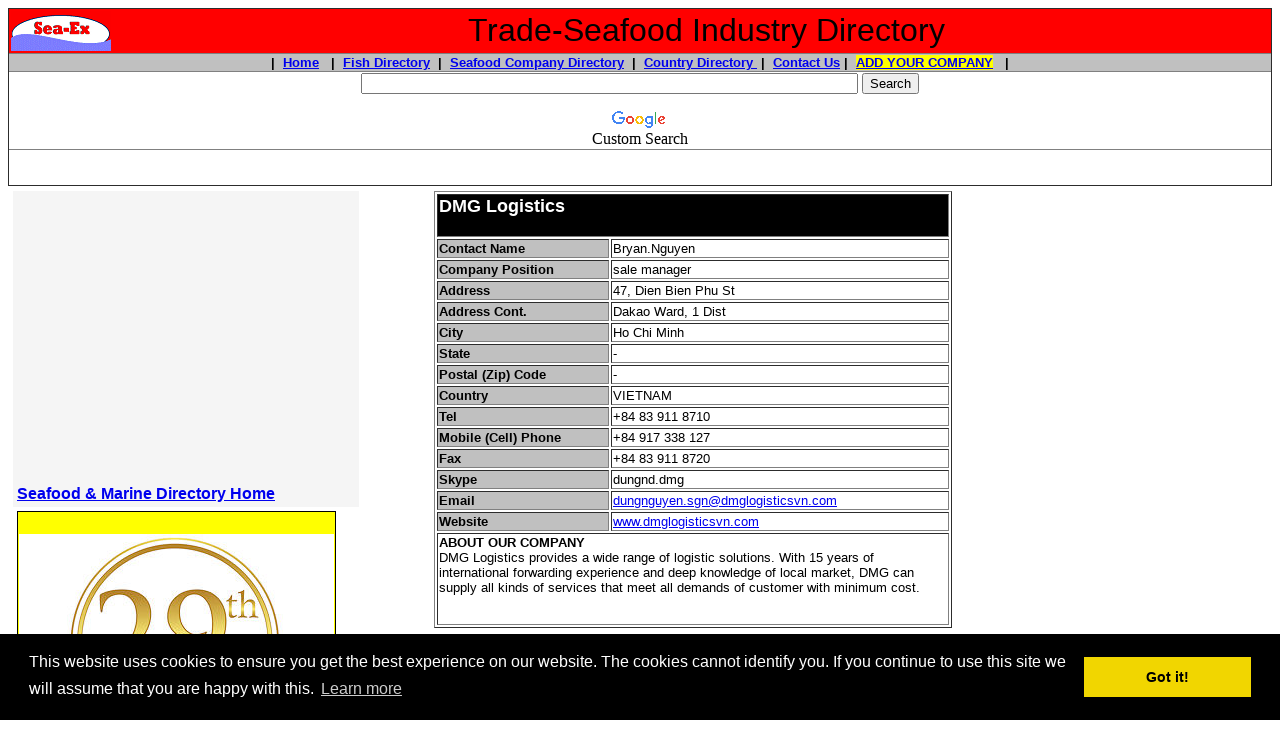

--- FILE ---
content_type: text/html
request_url: https://www.trade-seafood.com/directory/services/company/dmg-logistics-vn.htm
body_size: 12420
content:
<!DOCTYPE html PUBLIC "-//W3C//DTD HTML 4.01 Transitional//EN"><!-- #BeginTemplate "../directory_services.dwt" --><html><head><meta http-equiv="Content-Type" content="text/html; charset=windows-1252"/>
<script>var __ezHttpConsent={setByCat:function(src,tagType,attributes,category,force,customSetScriptFn=null){var setScript=function(){if(force||window.ezTcfConsent[category]){if(typeof customSetScriptFn==='function'){customSetScriptFn();}else{var scriptElement=document.createElement(tagType);scriptElement.src=src;attributes.forEach(function(attr){for(var key in attr){if(attr.hasOwnProperty(key)){scriptElement.setAttribute(key,attr[key]);}}});var firstScript=document.getElementsByTagName(tagType)[0];firstScript.parentNode.insertBefore(scriptElement,firstScript);}}};if(force||(window.ezTcfConsent&&window.ezTcfConsent.loaded)){setScript();}else if(typeof getEzConsentData==="function"){getEzConsentData().then(function(ezTcfConsent){if(ezTcfConsent&&ezTcfConsent.loaded){setScript();}else{console.error("cannot get ez consent data");force=true;setScript();}});}else{force=true;setScript();console.error("getEzConsentData is not a function");}},};</script>
<script>var ezTcfConsent=window.ezTcfConsent?window.ezTcfConsent:{loaded:false,store_info:false,develop_and_improve_services:false,measure_ad_performance:false,measure_content_performance:false,select_basic_ads:false,create_ad_profile:false,select_personalized_ads:false,create_content_profile:false,select_personalized_content:false,understand_audiences:false,use_limited_data_to_select_content:false,};function getEzConsentData(){return new Promise(function(resolve){document.addEventListener("ezConsentEvent",function(event){var ezTcfConsent=event.detail.ezTcfConsent;resolve(ezTcfConsent);});});}</script>
<script>if(typeof _setEzCookies!=='function'){function _setEzCookies(ezConsentData){var cookies=window.ezCookieQueue;for(var i=0;i<cookies.length;i++){var cookie=cookies[i];if(ezConsentData&&ezConsentData.loaded&&ezConsentData[cookie.tcfCategory]){document.cookie=cookie.name+"="+cookie.value;}}}}
window.ezCookieQueue=window.ezCookieQueue||[];if(typeof addEzCookies!=='function'){function addEzCookies(arr){window.ezCookieQueue=[...window.ezCookieQueue,...arr];}}
addEzCookies([{name:"ezoab_4602",value:"mod71; Path=/; Domain=trade-seafood.com; Max-Age=7200",tcfCategory:"store_info",isEzoic:"true",},{name:"ezosuibasgeneris-1",value:"9639b501-a669-49e1-7926-3bea08997486; Path=/; Domain=trade-seafood.com; Expires=Thu, 21 Jan 2027 17:26:55 UTC; Secure; SameSite=None",tcfCategory:"understand_audiences",isEzoic:"true",}]);if(window.ezTcfConsent&&window.ezTcfConsent.loaded){_setEzCookies(window.ezTcfConsent);}else if(typeof getEzConsentData==="function"){getEzConsentData().then(function(ezTcfConsent){if(ezTcfConsent&&ezTcfConsent.loaded){_setEzCookies(window.ezTcfConsent);}else{console.error("cannot get ez consent data");_setEzCookies(window.ezTcfConsent);}});}else{console.error("getEzConsentData is not a function");_setEzCookies(window.ezTcfConsent);}</script><script type="text/javascript" data-ezscrex='false' data-cfasync='false'>window._ezaq = Object.assign({"edge_cache_status":12,"edge_response_time":247,"url":"https://www.trade-seafood.com/directory/services/company/dmg-logistics-vn.htm"}, typeof window._ezaq !== "undefined" ? window._ezaq : {});</script><script type="text/javascript" data-ezscrex='false' data-cfasync='false'>window._ezaq = Object.assign({"ab_test_id":"mod71"}, typeof window._ezaq !== "undefined" ? window._ezaq : {});window.__ez=window.__ez||{};window.__ez.tf={};</script><script type="text/javascript" data-ezscrex='false' data-cfasync='false'>window.ezDisableAds = true;</script>
<script data-ezscrex='false' data-cfasync='false' data-pagespeed-no-defer>var __ez=__ez||{};__ez.stms=Date.now();__ez.evt={};__ez.script={};__ez.ck=__ez.ck||{};__ez.template={};__ez.template.isOrig=true;__ez.queue=__ez.queue||function(){var e=0,i=0,t=[],n=!1,o=[],r=[],s=!0,a=function(e,i,n,o,r,s,a){var l=arguments.length>7&&void 0!==arguments[7]?arguments[7]:window,d=this;this.name=e,this.funcName=i,this.parameters=null===n?null:w(n)?n:[n],this.isBlock=o,this.blockedBy=r,this.deleteWhenComplete=s,this.isError=!1,this.isComplete=!1,this.isInitialized=!1,this.proceedIfError=a,this.fWindow=l,this.isTimeDelay=!1,this.process=function(){f("... func = "+e),d.isInitialized=!0,d.isComplete=!0,f("... func.apply: "+e);var i=d.funcName.split("."),n=null,o=this.fWindow||window;i.length>3||(n=3===i.length?o[i[0]][i[1]][i[2]]:2===i.length?o[i[0]][i[1]]:o[d.funcName]),null!=n&&n.apply(null,this.parameters),!0===d.deleteWhenComplete&&delete t[e],!0===d.isBlock&&(f("----- F'D: "+d.name),m())}},l=function(e,i,t,n,o,r,s){var a=arguments.length>7&&void 0!==arguments[7]?arguments[7]:window,l=this;this.name=e,this.path=i,this.async=o,this.defer=r,this.isBlock=t,this.blockedBy=n,this.isInitialized=!1,this.isError=!1,this.isComplete=!1,this.proceedIfError=s,this.fWindow=a,this.isTimeDelay=!1,this.isPath=function(e){return"/"===e[0]&&"/"!==e[1]},this.getSrc=function(e){return void 0!==window.__ezScriptHost&&this.isPath(e)&&"banger.js"!==this.name?window.__ezScriptHost+e:e},this.process=function(){l.isInitialized=!0,f("... file = "+e);var i=this.fWindow?this.fWindow.document:document,t=i.createElement("script");t.src=this.getSrc(this.path),!0===o?t.async=!0:!0===r&&(t.defer=!0),t.onerror=function(){var e={url:window.location.href,name:l.name,path:l.path,user_agent:window.navigator.userAgent};"undefined"!=typeof _ezaq&&(e.pageview_id=_ezaq.page_view_id);var i=encodeURIComponent(JSON.stringify(e)),t=new XMLHttpRequest;t.open("GET","//g.ezoic.net/ezqlog?d="+i,!0),t.send(),f("----- ERR'D: "+l.name),l.isError=!0,!0===l.isBlock&&m()},t.onreadystatechange=t.onload=function(){var e=t.readyState;f("----- F'D: "+l.name),e&&!/loaded|complete/.test(e)||(l.isComplete=!0,!0===l.isBlock&&m())},i.getElementsByTagName("head")[0].appendChild(t)}},d=function(e,i){this.name=e,this.path="",this.async=!1,this.defer=!1,this.isBlock=!1,this.blockedBy=[],this.isInitialized=!0,this.isError=!1,this.isComplete=i,this.proceedIfError=!1,this.isTimeDelay=!1,this.process=function(){}};function c(e,i,n,s,a,d,c,u,f){var m=new l(e,i,n,s,a,d,c,f);!0===u?o[e]=m:r[e]=m,t[e]=m,h(m)}function h(e){!0!==u(e)&&0!=s&&e.process()}function u(e){if(!0===e.isTimeDelay&&!1===n)return f(e.name+" blocked = TIME DELAY!"),!0;if(w(e.blockedBy))for(var i=0;i<e.blockedBy.length;i++){var o=e.blockedBy[i];if(!1===t.hasOwnProperty(o))return f(e.name+" blocked = "+o),!0;if(!0===e.proceedIfError&&!0===t[o].isError)return!1;if(!1===t[o].isComplete)return f(e.name+" blocked = "+o),!0}return!1}function f(e){var i=window.location.href,t=new RegExp("[?&]ezq=([^&#]*)","i").exec(i);"1"===(t?t[1]:null)&&console.debug(e)}function m(){++e>200||(f("let's go"),p(o),p(r))}function p(e){for(var i in e)if(!1!==e.hasOwnProperty(i)){var t=e[i];!0===t.isComplete||u(t)||!0===t.isInitialized||!0===t.isError?!0===t.isError?f(t.name+": error"):!0===t.isComplete?f(t.name+": complete already"):!0===t.isInitialized&&f(t.name+": initialized already"):t.process()}}function w(e){return"[object Array]"==Object.prototype.toString.call(e)}return window.addEventListener("load",(function(){setTimeout((function(){n=!0,f("TDELAY -----"),m()}),5e3)}),!1),{addFile:c,addFileOnce:function(e,i,n,o,r,s,a,l,d){t[e]||c(e,i,n,o,r,s,a,l,d)},addDelayFile:function(e,i){var n=new l(e,i,!1,[],!1,!1,!0);n.isTimeDelay=!0,f(e+" ...  FILE! TDELAY"),r[e]=n,t[e]=n,h(n)},addFunc:function(e,n,s,l,d,c,u,f,m,p){!0===c&&(e=e+"_"+i++);var w=new a(e,n,s,l,d,u,f,p);!0===m?o[e]=w:r[e]=w,t[e]=w,h(w)},addDelayFunc:function(e,i,n){var o=new a(e,i,n,!1,[],!0,!0);o.isTimeDelay=!0,f(e+" ...  FUNCTION! TDELAY"),r[e]=o,t[e]=o,h(o)},items:t,processAll:m,setallowLoad:function(e){s=e},markLoaded:function(e){if(e&&0!==e.length){if(e in t){var i=t[e];!0===i.isComplete?f(i.name+" "+e+": error loaded duplicate"):(i.isComplete=!0,i.isInitialized=!0)}else t[e]=new d(e,!0);f("markLoaded dummyfile: "+t[e].name)}},logWhatsBlocked:function(){for(var e in t)!1!==t.hasOwnProperty(e)&&u(t[e])}}}();__ez.evt.add=function(e,t,n){e.addEventListener?e.addEventListener(t,n,!1):e.attachEvent?e.attachEvent("on"+t,n):e["on"+t]=n()},__ez.evt.remove=function(e,t,n){e.removeEventListener?e.removeEventListener(t,n,!1):e.detachEvent?e.detachEvent("on"+t,n):delete e["on"+t]};__ez.script.add=function(e){var t=document.createElement("script");t.src=e,t.async=!0,t.type="text/javascript",document.getElementsByTagName("head")[0].appendChild(t)};__ez.dot=__ez.dot||{};__ez.queue.addFileOnce('/detroitchicago/boise.js', '/detroitchicago/boise.js?gcb=195-5&cb=5', true, [], true, false, true, false);__ez.queue.addFileOnce('/parsonsmaize/abilene.js', '/parsonsmaize/abilene.js?gcb=195-5&cb=e80eca0cdb', true, [], true, false, true, false);__ez.queue.addFileOnce('/parsonsmaize/mulvane.js', '/parsonsmaize/mulvane.js?gcb=195-5&cb=e75e48eec0', true, ['/parsonsmaize/abilene.js'], true, false, true, false);__ez.queue.addFileOnce('/detroitchicago/birmingham.js', '/detroitchicago/birmingham.js?gcb=195-5&cb=539c47377c', true, ['/parsonsmaize/abilene.js'], true, false, true, false);</script>
<script data-ezscrex="false" type="text/javascript" data-cfasync="false">window._ezaq = Object.assign({"ad_cache_level":0,"adpicker_placement_cnt":0,"ai_placeholder_cache_level":0,"ai_placeholder_placement_cnt":-1,"domain":"trade-seafood.com","domain_id":4602,"ezcache_level":1,"ezcache_skip_code":0,"has_bad_image":0,"has_bad_words":0,"is_sitespeed":0,"lt_cache_level":0,"response_size":40113,"response_size_orig":34239,"response_time_orig":232,"template_id":120,"url":"https://www.trade-seafood.com/directory/services/company/dmg-logistics-vn.htm","word_count":0,"worst_bad_word_level":0}, typeof window._ezaq !== "undefined" ? window._ezaq : {});__ez.queue.markLoaded('ezaqBaseReady');</script>
<script type='text/javascript' data-ezscrex='false' data-cfasync='false'>
window.ezAnalyticsStatic = true;

function analyticsAddScript(script) {
	var ezDynamic = document.createElement('script');
	ezDynamic.type = 'text/javascript';
	ezDynamic.innerHTML = script;
	document.head.appendChild(ezDynamic);
}
function getCookiesWithPrefix() {
    var allCookies = document.cookie.split(';');
    var cookiesWithPrefix = {};

    for (var i = 0; i < allCookies.length; i++) {
        var cookie = allCookies[i].trim();

        for (var j = 0; j < arguments.length; j++) {
            var prefix = arguments[j];
            if (cookie.indexOf(prefix) === 0) {
                var cookieParts = cookie.split('=');
                var cookieName = cookieParts[0];
                var cookieValue = cookieParts.slice(1).join('=');
                cookiesWithPrefix[cookieName] = decodeURIComponent(cookieValue);
                break; // Once matched, no need to check other prefixes
            }
        }
    }

    return cookiesWithPrefix;
}
function productAnalytics() {
	var d = {"pr":[6],"omd5":"b7ddbce66661fa7e45efc3b2a6828804","nar":"risk score"};
	d.u = _ezaq.url;
	d.p = _ezaq.page_view_id;
	d.v = _ezaq.visit_uuid;
	d.ab = _ezaq.ab_test_id;
	d.e = JSON.stringify(_ezaq);
	d.ref = document.referrer;
	d.c = getCookiesWithPrefix('active_template', 'ez', 'lp_');
	if(typeof ez_utmParams !== 'undefined') {
		d.utm = ez_utmParams;
	}

	var dataText = JSON.stringify(d);
	var xhr = new XMLHttpRequest();
	xhr.open('POST','/ezais/analytics?cb=1', true);
	xhr.onload = function () {
		if (xhr.status!=200) {
            return;
		}

        if(document.readyState !== 'loading') {
            analyticsAddScript(xhr.response);
            return;
        }

        var eventFunc = function() {
            if(document.readyState === 'loading') {
                return;
            }
            document.removeEventListener('readystatechange', eventFunc, false);
            analyticsAddScript(xhr.response);
        };

        document.addEventListener('readystatechange', eventFunc, false);
	};
	xhr.setRequestHeader('Content-Type','text/plain');
	xhr.send(dataText);
}
__ez.queue.addFunc("productAnalytics", "productAnalytics", null, true, ['ezaqBaseReady'], false, false, false, true);
</script><base href="https://www.trade-seafood.com/directory/services/company/dmg-logistics-vn.htm"/>
<style>
.trade-seafood_services_top_left { width: 300px; height: 250px; }
@media(min-width: 500px) { .trade-seafood_services_top_left { width: 300px; height: 250px; } }
@media(min-width: 800px) { .trade-seafood_services_top_left { width: 300px; height: 250px; } }
</style>
<!-- Global site tag (gtag.js) - Google Analytics -->
<script async="" src="https://www.googletagmanager.com/gtag/js?id=UA-2661119-5"></script>
<script>
  window.dataLayer = window.dataLayer || [];
  function gtag(){dataLayer.push(arguments);}
  gtag('js', new Date());

  gtag('config', 'UA-2661119-5');
</script>

<meta http-equiv="Content-Language" content="en-us"/>

<!-- #BeginEditable "doctitle" -->
<title>DMG Logistics</title>
<meta name="keywords" content="INTERNATIONAL LOGISTICS, freight, seafood industry freight, distribution, transport, transportation, damage appraisal, boat surveyors, la marine inspecting, marine consulting, marine surveys, condensation damage, stowage, shifting of cargo, fire and flooding, cargo damage, marine survey, maritime investigation, iso, haccp, gmp, services to seafood companies, aquaculture, project management, certification, HACCP, marine, seafood information, aquaculture information, wholesale seafood, import, export, business, business services, marketing, australian seafood wholesalers, fish fillets, tuna, angling, fishing, fish, fisheries, import, export, seaex com au"/>
<meta name="description" content="DMG Logistics provides a wide range of logistic solutions. With 15 years of international forwarding experience and deep knowledge of local market, DMG can supply all kinds of services that meet all demands of customer with minimum cost."/>
<meta name="summary" content="aquaculture, seafood, australian, longline, fish, seafood suppliers, australian seafood, seafood australia, sea food, wholesale seafood, buy seafood, sell seafood, buy fish, sell fish, fishing information, free information, angling, australian seafood, australian fish, australian seafood suppliers, seafood australia, fish australia, fishing australia, angling, sea food, australian fish, import, export, trading, seafood trading, seafood trading boards, fish, fishing, angling, Australia, import, export"/>
<meta name="classification" content="seafood industry, consultants, services, biosecurity, ship, boat builders, fishing trawlers, crew, crewing agencies, customs clearance, food beverage, legal, marine, marinas, business, international trade"/>
<meta keywords="aquaculture consultants, aquaculture services, farmed fish, biosecutiry, traceability, consulting, ship builders, business consultants, certification services, communications, IT, crewing agencies, jobs, customs, directory, environment, ems, fishing license, brokers, food, safety, frozen food, quality control, legal services, slipways, marine engineers, marine insurance, cargo, industry publications, fishing news, training services, transport, logistics, weather services, testing companies, services, food inspectors, seafood inspectors, sea, food, seafood, fish, fishing, International Trading, importers, wholesalers, processors, distributors, prawns, fresh fish, frozen fish, commerical, buy, sell, tackle, marine products, Queensland, recreational fishing, fly fishing, game fishing, sportfishing, coarse angling, general fishing, hints and tips, brag board, fish photographs, weather, employment, agents, shipping, fishing line, hooks, sinkers, nets, bait, rods, reels, trawlers, albacore, mud crabs, bream, flathead, yellowfin tuna, scallops, oysters, reef fish, NSW, ships chandlers, processing equipment, packaging requirements, crustaceans, investors, Australian seafood suppliers, trading fish, trading seafood, wholesale fishing tackle manufacturers, retail seafood shops, dory, bonito, bream, moreton bay bug"/>
<meta name="country" content="Vietnam"/>
<meta name="DISTRIBUTION" content="GLOBAL"/>
<meta name="RATING" content="GENERAL"/>
<meta name="REVISIT-AFTER" content="30 DAYS"/>
<meta name="ROBOTS" content="ALL"/>
<!-- #EndEditable -->
<script type="text/javascript" src="https://apis.google.com/js/plusone.js"></script>



<link rel="stylesheet" type="text/css" href="//cdnjs.cloudflare.com/ajax/libs/cookieconsent2/3.0.3/cookieconsent.min.css"/>
<script src="//cdnjs.cloudflare.com/ajax/libs/cookieconsent2/3.0.3/cookieconsent.min.js"></script>
<script>
window.addEventListener("load", function(){
window.cookieconsent.initialise({
  "palette": {
    "popup": {
      "background": "#000"
    },
    "button": {
      "background": "#f1d600"
    }
  },
  "content": {
    "message": "This website uses cookies to ensure you get the best experience on our website. The cookies cannot identify you. If you continue to use this site we will assume that you are happy with this.",
    "href": "https://www.trade-seafood.com/cookiepolicy.htm"
  }
})});
</script>

<script async="" src="https://pagead2.googlesyndication.com/pagead/js/adsbygoogle.js?client=ca-pub-4611158591253468" crossorigin="anonymous"></script>
     


<link rel='canonical' href='https://www.trade-seafood.com/directory/services/company/dmg-logistics-vn.htm' />
<script type='text/javascript'>
var ezoTemplate = 'old_site_noads';
var ezouid = '1';
var ezoFormfactor = '1';
</script><script data-ezscrex="false" type='text/javascript'>
var soc_app_id = '0';
var did = 4602;
var ezdomain = 'trade-seafood.com';
var ezoicSearchable = 1;
</script></head>

<body>

<div align="center">
<table border="1" width="100%" style="border-collapse: collapse">
	<tbody><tr>
		<td bgcolor="#FF0000">
		<table border="0" width="100%" style="border-collapse: collapse">
			<tbody><tr>
				<td width="125">
				<div itemscope="" itemtype="http://schema.org/Organization">
					<font face="Arial">
				
					<a target="_blank" href="https://www.trade-seafood.com">
					<img border="0" src="../../images/sea-ex-logo.gif" width="100" height="40"/></a></font></div></td>
				<td width="1107">
				<p align="center"><font face="Arial">
&nbsp;</font><font size="6" face="Arial">Trade-Seafood Industry Directory</font></p></td>
			</tr>
		</tbody></table>
		</td>
	</tr>
	<tr>
		<td bgcolor="#C0C0C0">
		<p align="center"><b><font face="Arial" size="2">|&nbsp; 
		<a href="https://www.trade-seafood.com/">Home</a>&nbsp;&nbsp; |&nbsp; 
		<a href="https://www.trade-seafood.com/species/">Fish Directory</a>&nbsp; |&nbsp; 
		<a href="https://www.trade-seafood.com/directory/seafood/index.htm">Seafood Company Directory</a>&nbsp; 
		|&nbsp; 
		<a href="https://www.trade-seafood.com/directory/seafood/country/index.htm">Country Directory&nbsp;</a> |&nbsp; 
		<a href="https://www.trade-seafood.com/directory/contact.htm">Contact Us</a> |&nbsp; 
		<span style="background-color: #FFFF00">
		<a target="_blank" href="https://www.trade-seafood.com/directory/add.html">ADD YOUR 
		COMPANY</a></span> &nbsp; |</font></b></p></td>
	</tr>
	<tr>
		<td align="center"><style type="text/css">
@import url(http://www.google.com/cse/api/branding.css);
</style>
<div class="cse-branding-right" style="background-color:#FFFFFF;color:#000000">
  <div class="cse-branding-form">
    <form action="https://www.google.com/cse" id="cse-search-box" target="_blank">
      <div>
        <input type="hidden" name="cx" value="partner-pub-4611158591253468:4ki6xu-qgk4"/>
        <input type="hidden" name="ie" value="ISO-8859-1"/>
        <p align="center">
        <input type="text" name="q" size="60"/>
        <input type="submit" name="sa" value="Search"/>
      </p></div>
    </form>
  </div>
  <div class="cse-branding-logo">
    <img src="https://www.google.com/images/poweredby_transparent/poweredby_FFFFFF.gif" alt="Google" />
  </div>
  <div class="cse-branding-text">
    Custom Search
  </div>
</div>
</td>
	</tr>
	<tr>
		<td align="center">
		<div id="ezoic-pub-ad-placeholder-101"><script async="" src="//pagead2.googlesyndication.com/pagead/js/adsbygoogle.js"></script>
<!-- trade-seafood-services-line-unit-top -->
<ins class="adsbygoogle" style="display:inline-block;width:728px;height:15px" data-ad-client="ca-pub-4611158591253468" data-ad-slot="3520328919"></ins>
<script>
(adsbygoogle = window.adsbygoogle || []).push({});
</script></div><br/>
		<p></p>
</td>
	</tr>
</tbody></table>

</div>
<table border="0" width="100%" cellspacing="10" cellpadding="5" style="border-collapse: collapse">
	<tbody><tr>
		<td width="251" valign="top">
		<table border="0" width="100%" bgcolor="#F5F5F5" style="font-family: Arial; font-size: 10pt; border-collapse:collapse" cellpadding="4">
			<tbody><tr>
				<td valign="top">


		<div align="center">
			<table border="0" width="90%" style="border-collapse: collapse">
				<tbody><tr>
					<td>
					<p align="center"><!--webbot bot="PurpleText" PREVIEW="G-trade-seafood-center" --></p><div id="ezoic-pub-ad-placeholder-108"><script async="" src="//pagead2.googlesyndication.com/pagead/js/adsbygoogle.js"></script>
<!-- trade-seafood-suppliers-center-page -->
<ins class="adsbygoogle" style="display:inline-block;width:336px;height:280px" data-ad-client="ca-pub-4611158591253468" data-ad-slot="5685691718"></ins>
<script>
(adsbygoogle = window.adsbygoogle || []).push({});
</script></div></td>
				</tr>
			</tbody></table>
		</div></td>
			</tr>
			<tr>
				<td valign="top"><b><font face="Arial" size="3">
				<a href="https://www.trade-seafood.com/">Seafood &amp; Marine 
				Directory Home</a></font></b></td>
			</tr>
			<tr>
				<td valign="top" bgcolor="#FFFFFF">
				<table border="1" width="180" style="border-collapse: collapse" bgcolor="#FFFF00" bordercolor="#000000">
					<tbody><tr>
						<td>
						<p align="center"><b>
				<font color="#FF0000" size="4">
						<br/>
						</font></b>
						<img border="0" src="../../images/sea-ex-29-year-anniversary-1.jpg" width="315" height="231" alt="Celebrating 29 YEARS of assisting Seafood, Fishing and Marine companies with online marketing"/><b><font color="#FF0000" size="4"><br/>
						</font>
				<font color="#FF0000" size="6">
						Sea-Ex</font><font size="6"> is 
			celebrating <br/>
			</font><font size="5"> 29 YEARS</font><font size="3"> of assisting Seafood 
			&amp; Marine Companies with online marketing!</font></b></p><p align="center">
			<b><font face="Arial" size="3">
			<a target="_blank" href="https://www.trade-seafood.com/membership.htm">
			Get Your Highlighted Members Listing - Click for details</a></font><br/>
			<font size="3"><br/>
			</font></b></p></td>
					</tr>
				</tbody></table>
				</td>
			</tr>
			<tr>
				<td valign="top" bgcolor="#FFFFFF">&nbsp;</td>
			</tr>
			<tr>
				<td valign="top" bgcolor="#FFFFFF"><u><b><font size="3">Seafood Services Directory</font></b></u></td>
			</tr>
			<tr>
				<td valign="top">
				<a target="_blank" href="https://www.trade-seafood.com/directory/services/">
				<font size="3">Main 
				Services Directory</font></a></td>
			</tr>
			<tr>
				<td valign="top"><a href="https://www.trade-seafood.com/directory/services/country/index.htm">
				<font size="3">Services Companies 
				Listed by Country</font></a></td>
			</tr>
			<tr>
				<td valign="top">&nbsp;</td>
			</tr>
			<tr>
				<td valign="top"><u><b><font size="3">Consultants Directory</font></b></u></td>
			</tr>
			<tr>
				<td valign="top"><font size="3">- </font> 
				<font face="Arial" size="3">
				<a href="https://www.trade-seafood.com/directory/services/aquaculture-consultants.htm">Aquaculture Consultants</a></font></td>
			</tr>
			<tr>
				<td valign="top"><font size="3">- </font> 
				<font face="Arial" size="3">
				<a href="https://www.trade-seafood.com/directory/services/training-consultants.htm">Training Consultants</a></font></td>
			</tr>
			<tr>
				<td valign="top"><font size="3">- </font> 
				<font face="Arial" size="3">
				<a href="https://www.trade-seafood.com/directory/services/business-consultants.htm">General Business 
			Consultants</a></font></td>
			</tr>
			<tr>
				<td valign="top"><font size="3">- </font> 
				<font face="Arial" size="3">
				<a href="https://www.trade-seafood.com/directory/services/marketing-consultants.htm">Marketing Consultants</a></font></td>
			</tr>
			<tr>
				<td valign="top"><font size="3">- </font> 
				<font face="Arial" size="3">
				<a href="https://www.trade-seafood.com/directory/services/food-safety-consultants.htm">Food Safety &amp; Quality 
			Control</a></font></td>
			</tr>
			<tr>
				<td valign="top"><font size="3">- </font> 
				<font face="Arial" size="3">
				<a href="https://www.trade-seafood.com/directory/services/biosecurity-traceability-consultants.htm">Biosecurity/Traceability 
			Consultants</a></font></td>
			</tr>
			<tr>
				<td valign="top"><font size="3">- </font> 
				<font face="Arial" size="3">
				<a href="https://www.trade-seafood.com/directory/services/environment-EMS-consultants.htm">Environment &amp; EMS 
			Consultants</a></font></td>
			</tr>
			<tr>
				<td valign="top"><font size="3">- </font> 
				<font face="Arial" size="3">
				<a href="https://www.trade-seafood.com/directory/services/communications-it-consultants.htm">Communications, Media &amp; 
			IT Consultants</a></font></td>
			</tr>
			<tr>
				<td valign="top">&nbsp;</td>
			</tr>
			<tr>
				<td valign="top"><u><b><font size="3">Other Services to the Seafood Industry:</font></b></u></td>
			</tr>
			<tr>
				<td valign="top"><font size="3">- </font> 
				<font face="Arial" size="3">
				<a href="https://www.trade-seafood.com/directory/services/aquaculture-services.htm">Aquaculture Services</a></font></td>
			</tr>
			<tr>
				<td valign="top"><font size="3">- </font> 
				<font face="Arial" size="3">
				<a href="https://www.trade-seafood.com/directory/services/certification-services.htm">Certification Services</a></font></td>
			</tr>
			<tr>
				<td valign="top"><font size="3">- 
				</font> 
				<a href="https://www.trade-seafood.com/directory/services/processing-services.htm">
				<font size="3">Processing 
				Services</font></a></td>
			</tr>
			<tr>
				<td valign="top"><font size="3">- </font> 
				<font face="Arial" size="3">
				<a href="https://www.trade-seafood.com/directory/services/marine-engineers.htm">Marine Engineers / 
			Repairers</a></font></td>
			</tr>
			<tr>
				<td valign="top"><font size="3">- </font> 
				<font face="Arial" size="3">
				<a href="https://www.trade-seafood.com/directory/services/marine-surveyors.htm">Marine Surveyors</a></font></td>
			</tr>
			<tr>
				<td valign="top"><font size="3">- </font> 
				<font face="Arial" size="3">
				<a href="https://www.trade-seafood.com/directory/services/boat-ship-builders.htm">Boat &amp; Ship Builders / 
			Architects</a></font></td>
			</tr>
			<tr>
				<td valign="top"><font size="3">- </font> 
				<font face="Arial" size="3">
				<a href="https://www.trade-seafood.com/directory/services/transport-logistics.htm">Transport &amp; Logistics</a></font></td>
			</tr>
			<tr>
				<td valign="top"><font size="3">- </font> 
				<font face="Arial" size="3">
				<a href="https://www.trade-seafood.com/directory/services/cold-storage-refrigeration-freezer.htm">
				Cold Storage, Refrigeration &amp; Freezer</a></font></td>
			</tr>
			<tr>
				<td valign="top"><font size="3">- </font> 
				<font face="Arial" size="3">
				<a href="https://www.trade-seafood.com/directory/services/seafood-inspectors.htm">Seafood Agents &amp; 
			Inspectors</a></font></td>
			</tr>
			<tr>
				<td valign="top"><font size="3">- </font> 
				<font face="Arial" size="3">
				<a href="https://www.trade-seafood.com/directory/services/customs-clearance.htm">Customs &amp; Clearance 
			Agents</a></font></td>
			</tr>
			<tr>
				<td valign="top"><font size="3">- </font> 
				<font face="Arial" size="3">
				<a href="https://www.trade-seafood.com/directory/services/legal-services.htm">Legal Services</a></font></td>
			</tr>
			<tr>
				<td valign="top"><font size="3">- </font> 
				<font face="Arial" size="3">
				<a href="https://www.trade-seafood.com/directory/services/finance-investment.htm">Finance &amp; Investment 
			Services</a></font></td>
			</tr>
			<tr>
				<td valign="top"><font size="3">- </font> 
				<font face="Arial" size="3">
				<a href="https://www.trade-seafood.com/directory/services/marine-insurance.htm">Insurance Companies</a></font></td>
			</tr>
			<tr>
				<td valign="top"><font size="3">- </font> 
				<font face="Arial" size="3">
				<a href="https://www.trade-seafood.com/directory/services/fishing-license-brokers.htm">Boat, Ship, License &amp; 
			Quota Brokers</a></font></td>
			</tr>
			<tr>
				<td valign="top"><font size="3">- </font> 
				<font face="Arial" size="3">
				<a href="https://www.trade-seafood.com/directory/services/marinas-slipways.htm">Marinas &amp; Slipways</a></font></td>
			</tr>
			<tr>
				<td valign="top"><font size="3">- </font> 
				<font face="Arial" size="3">
				<a href="https://www.trade-seafood.com/directory/services/marinas-slipways.htm">
				Cleaning | Boat Detailing</a></font></td>
			</tr>
			<tr>
				<td valign="top"><font size="3">- </font> 
				<font face="Arial" size="3">
				<a href="https://www.trade-seafood.com/directory/services/testing-services.htm">Testing Services</a></font></td>
			</tr>
			<tr>
				<td valign="top"><font size="3">- </font> 
				<font face="Arial" size="3">
				<a href="https://www.trade-seafood.com/directory/services/food-safety-qc.htm">Food Safety &amp; Quality 
			Control</a></font></td>
			</tr>
			<tr>
				<td valign="top"><font size="3">- </font> 
				<font face="Arial" size="3">
				<a href="https://www.trade-seafood.com/directory/services/training-services.htm">Training Services</a></font></td>
			</tr>
			<tr>
				<td valign="top"><font size="3">- </font> 
				<font face="Arial" size="3">
				<a href="https://www.trade-seafood.com/directory/services/weather-services.htm">Weather Services</a></font></td>
			</tr>
			<tr>
				<td valign="top"><font size="3">- </font> 
				<font face="Arial" size="3">
				<a href="https://www.trade-seafood.com/directory/services/marketing-portals.htm">Trade &amp; Marketing 
			Portals</a></font></td>
			</tr>
			<tr>
				<td valign="top"><font size="3">- </font> 
				<font face="Arial" size="3">
				<a href="https://www.trade-seafood.com/directory/services/crewing-agencies.htm">Crewing Agencies &amp; 
			Services</a></font></td>
			</tr>
			<tr>
				<td valign="top"><font size="3">- </font> 
				<font face="Arial" size="3">
				<a href="https://www.trade-seafood.com/directory/services/ship-provisioning.htm">Boat/Ship Provisioning 
			Services</a></font></td>
			</tr>
			<tr>
				<td valign="top"><font size="3">- 
				<a target="_blank" href="../commercial-divers.htm">Commercial 
				Divers</a></font></td>
			</tr>
			<tr>
				<td valign="top"><font size="3">- </font> 
				<font face="Arial" size="3">
				<a href="https://www.trade-seafood.com/directory/services/news-publications.htm">News &amp; Publications</a></font></td>
			</tr>
			<tr>
				<td valign="top"><font size="3">- </font> 
				<font face="Arial" size="3">
				<a href="https://www.trade-seafood.com/directory/services/technology-communications-services.htm">Technology &amp; 
			Communications Services</a></font></td>
			</tr>
			<tr>
				<td valign="top">&nbsp;</td>
			</tr>
			<tr>
				<td valign="top" bgcolor="#FFFFFF"><u><b>
				<font face="Arial" size="3">Directory 
				- Seafood Products</font></b></u></td>
			</tr>
			<tr>
				<td valign="top"><font face="Arial" size="3">-
				<a href="https://www.trade-seafood.com/directory/seafood/index.htm">Companies by Species</a></font></td>
			</tr>
			<tr>
				<td valign="top"><font size="3">- </font> <a href="https://www.trade-seafood.com/directory/seafood/country/index.htm">
				<font size="3">Companies 
				by Country</font></a></td>
			</tr>
			<tr>
				<td valign="top"><font face="Arial" size="3">-
				<a href="https://www.trade-seafood.com/directory/seafood/importers/index.htm">Seafood Importers</a></font></td>
			</tr>
			<tr>
				<td valign="top"><font face="Arial" size="3">-
				<a href="https://www.trade-seafood.com/directory/seafood/exporters/index.htm">Seafood Exporters</a></font></td>
			</tr>
			<tr>
				<td valign="top"><font face="Arial" size="3">-
				<a href="https://www.trade-seafood.com/directory/seafood/aquaculture/index.htm">Aquaculture Producers</a></font></td>
			</tr>
			<tr>
				<td valign="top"><font face="Arial" size="3">-
				<a href="https://www.trade-seafood.com/directory/seafood/processors/index.htm">Seafood Processors</a></font></td>
			</tr>
			<tr>
				<td valign="top"><font face="Arial" size="3">-
				<a href="https://www.trade-seafood.com/directory/seafood/producers/index.htm">Seafood Producers</a></font></td>
			</tr>
			<tr>
				<td valign="top"><font size="3">-
				</font>
				<a target="_blank" href="https://www.trade-seafood.com/directory/seafood/agents/index.htm">
				<font size="3">Seafood 
				Agents</font></a></td>
			</tr>
			<tr>
				<td valign="top"><font face="Arial" size="3">-
				<a href="https://www.trade-seafood.com/directory/seafood/fishermen/index.htm">Commercial Fishermen</a></font></td>
			</tr>
			<tr>
				<td valign="top"><font size="3">- </font> <a href="https://www.trade-seafood.com/directory/seafood/bait/index.htm">
				<font size="3">Bait 
				Suppliers</font></a></td>
			</tr>
			<tr>
				<td valign="top"><font face="Arial" size="3">-
				<a href="https://www.trade-seafood.com/directory/seafood/wholesalers/index.htm">Wholesale Seafood</a></font></td>
			</tr>
			<tr>
				<td valign="top"><font face="Arial" size="3">-
				<a href="https://www.trade-seafood.com/directory/seafood/retail/index.htm">Retail Seafood Suppliers</a></font></td>
			</tr>
			<tr>
				<td valign="top"><font face="Arial" size="3">-
				<a href="https://www.trade-seafood.com/directory/seafood/restaurant/index.htm">Seafood Restaurants</a></font></td>
			</tr>
			<tr>
				<td valign="top">&nbsp;</td>
			</tr>
			<tr>
				<td valign="top" bgcolor="#FFFFFF"><u><b><font size="3">Suppliers 
				of Other Products to the 
				Fishing &amp; Seafood Industry</font></b></u></td>
			</tr>
			<tr>
				<td valign="top">
				<a href="https://www.trade-seafood.com/directory/suppliers/">
				<font size="3">Main Suppliers Directory</font></a></td>
			</tr>
			<tr>
				<td valign="top" bgcolor="#FFFFFF">&nbsp;</td>
			</tr>
			<tr>
				<td valign="top" bgcolor="#FFFFFF"><u><b><font size="2">Contact Us</font></b></u></td>
			</tr>
			<tr>
				<td valign="top" bgcolor="#FFFFFF">
				<a href="https://www.trade-seafood.com/directory/contact.htm">
				<font size="2">Contact 
				Us</font></a></td>
			</tr>
			<tr>
				<td valign="top" bgcolor="#FFFFFF"><b><font face="Arial" size="2">
				<span style="background-color: #FFFF00">
				<a target="_blank" href="https://www.trade-seafood.com/directory/add.html">ADD YOUR 
		COMPANY</a></span> </font></b></td>
			</tr>
			<tr>
				<td valign="top" bgcolor="#FFFFFF"><b>
				<a target="_blank" href="https://www.sea-ex.com/"><font size="2">Sea-Ex Seafood, 
				Fishing, Marine Directory</font></a></b><font size="2"> - Information 
				and marketing 
				directory for fishing, angling, aquaculture, diving, boating, 
				yachts and yachting and marine industries. Game Fishing, Sports 
				Fishing, Fly Fishing, and diving.</font></td>
			</tr>
			<tr>
				<td valign="top" bgcolor="#FFFFFF">&nbsp;</td>
			</tr>
		</tbody></table>
		</td>
		<td valign="top"><!-- #BeginEditable "(Body)" -->

<div align="center">

<!--INFOLINKS_ON--><table border="1" width="80%" style="font-family: Arial; font-size: 10pt">
	<tbody><tr>
		<td colspan="2" bgcolor="#000000">
		<h1><font size="4" color="#FFFFFF">DMG Logistics</font></h1>
		</td>
	</tr>
	<tr>
		<td width="19%" bgcolor="#C0C0C0"><b>Contact Name</b></td>
		<td width="27%">Bryan.Nguyen</td>
	</tr>
	<tr>
		<td width="19%" bgcolor="#C0C0C0"><b>Company Position</b></td>
		<td width="27%">sale manager</td>
	</tr>
	<tr>
		<td width="19%" bgcolor="#C0C0C0"><b>Address</b></td>
		<td width="27%">47, Dien Bien Phu St</td>
	</tr>
	<tr>
		<td width="19%" bgcolor="#C0C0C0"><b>Address Cont.</b></td>
		<td width="27%">Dakao Ward, 1 Dist</td>
	</tr>
	<tr>
		<td width="19%" bgcolor="#C0C0C0"><b>City</b></td>
		<td width="27%">Ho Chi Minh</td>
	</tr>
	<tr>
		<td width="19%" bgcolor="#C0C0C0"><b>State</b></td>
		<td width="27%">-</td>
	</tr>
	<tr>
		<td width="19%" bgcolor="#C0C0C0"><b>Postal (Zip) Code</b></td>
		<td width="27%">-</td>
	</tr>
	<tr>
		<td width="19%" bgcolor="#C0C0C0"><b>Country</b></td>
		<td width="27%">VIETNAM</td>
	</tr>
	<tr>
		<td width="19%" bgcolor="#C0C0C0"><b>Tel</b></td>
		<td width="27%">+84 83 911 8710</td>
	</tr>
	<tr>
		<td width="19%" bgcolor="#C0C0C0"><b>Mobile (Cell) Phone</b></td>
		<td width="27%">+84 917 338 127</td>
	</tr>
	<tr>
		<td width="19%" bgcolor="#C0C0C0"><b>Fax</b></td>
		<td width="27%">+84 83 911 8720</td>
	</tr>
	<tr>
		<td width="19%" bgcolor="#C0C0C0"><b>Skype</b></td>
		<td width="27%">dungnd.dmg</td>
	</tr>
	<tr>
		<td width="19%" bgcolor="#C0C0C0"><b>Email</b></td>
		<td width="27%">
		<a href="/cdn-cgi/l/email-protection#b9ddccd7ded7deccc0dcd797caded7f9ddd4ded5d6ded0cacdd0dacacfd797dad6d486caccdbd3dcdacd84ebdcdfdccbcbdcdd99dfcbd6d499cdcbd8dddc94cadcd8dfd6d6dd97dad6d4"><span class="__cf_email__" data-cfemail="4327362d242d24363a262d6d30242d03272e242f2c242a30372a2030352d6d202c2e">[email&#160;protected]</span></a></td>
	</tr>
	<tr>
		<td width="19%" bgcolor="#C0C0C0"><b>Website</b></td>
		<td width="27%">
		<a target="_blank" href="http://www.dmglogisticsvn.com">
		www.dmglogisticsvn.com</a></td>
	</tr>
	<tr>
		<td width="46%" colspan="2"><b>ABOUT OUR COMPANY<br/>
		</b>DMG Logistics provides a wide range of logistic solutions. With 15 
		years of international forwarding experience and deep knowledge of local 
		market, DMG can supply all kinds of services that meet all demands of 
		customer with minimum cost.<p>&nbsp;</p></td>
	</tr>
</tbody></table>

<p>&nbsp;</p>


		<div align="center">
			<table border="0" width="100%" style="border-collapse: collapse">
				<tbody><tr>
					<td align="left">
					<p align="center"><script data-cfasync="false" src="/cdn-cgi/scripts/5c5dd728/cloudflare-static/email-decode.min.js"></script><script async="" src="https://pagead2.googlesyndication.com/pagead/js/adsbygoogle.js?client=ca-pub-4611158591253468" crossorigin="anonymous"></script>
<!-- trade-seafood336x280, created 10/09/08 -->
<ins class="adsbygoogle" style="display:block" data-ad-client="ca-pub-4611158591253468" data-ad-slot="5223696965" data-ad-format="auto"></ins>
<script>
     (adsbygoogle = window.adsbygoogle || []).push({});
</script></p></td>
				</tr>
			</tbody></table>
		</div><p>&nbsp;</p></div>

		<!-- #EndEditable --><div align="center">
			
			<p></p>
			<p>&nbsp;</p>
			
			<table border="1" width="80%" bgcolor="#FFCC99">
				<tbody><tr>
					<td>&nbsp;<p><b><font face="Arial" size="5">Trading Safety</font></b><font face="Arial" size="5"> </font>
					<font face="Arial"> 
					- Unfortunately, there are people who are dishonest and 
					internet scams abound. While Sea-Ex &amp; Trade-Seafood 
					endeavour to check the company details that are listed, we 
					recommend the following precautions are taken when dealing 
					with a company:</font></p>
					<ul>
						<li><font face="Arial">Ask the business you plan to 
						trade with for business references and <b>CHECK 
						THE REFERENCES.</b></font></li>
						<li><font face="Arial">Use a payment method that offers 
						better protection for all such as Letters of credit and <b>VERIFIED</b> professional escrow services. 
						Avoid payments in advance such as money transfers. Be 
						wary if the seller only accepts wire transfers or cash.</font></li>
						<li><font face="Arial">Do a search of the 
						company on the internet using the company website 
						address, their business name, phone and fax numbers, and 
						the email addresses provided to see if you can find any 
						feedback about the company.</font></li>
						<li><font face="Arial">Ensure you understand 
						all terms and conditions of any agreement, including <b>
						SHIPPING CHARGES</b>.<br/>
						</font></li>
					</ul>
					<p><font face="Arial">Learn more about scams to 
					avoid or to make a complaint about a scam or fraud see:
					<a target="_blank" href="https://www.ic3.gov">Federal Bureau 
					of Investigation (FBI) Internet Crime Complaint Center</a></font></p>
					<p><font face="Arial"><b>Trade-Seafood &amp; Sea-Ex</b> 
					are NEVER involved in any transaction, and we do not handle 
					payments for orders, products or shipping, we DO NOT 
					guarantee transactions, provide escrow services, offer buyer 
					protection or seller certification.</font></p>
					<p>&nbsp;</p></td>
				</tr>
			</tbody></table>
		</div>
		<p align="center">&nbsp;</p></td>
		<td width="240" valign="top">
		<table border="0" width="100%">
			<tbody><tr>
				<td>
				<p align="center">
				<!--webbot bot="PurpleText" PREVIEW="async rside-trade-seafood 160 x 600" -->
</p><div id="ezoic-pub-ad-placeholder-107"><script async="" src="//pagead2.googlesyndication.com/pagead/js/adsbygoogle.js"></script>
<ins class="adsbygoogle" style="display:inline-block;width:160px;height:600px" data-ad-client="ca-pub-4611158591253468" data-ad-slot="0991983072"></ins>
<script>
     (adsbygoogle = window.adsbygoogle || []).push({});
</script></div></td>
			</tr>
			<tr>
				<td>
				<p align="center">
				<a target="_blank" href="https://www.ofco.info/">
				<img border="0" src="../../images/ofco-160x600.gif" width="160" height="600" alt="OFCO Group - SEAFOOD INSPECTION &amp; CONSULTING IN VIETNAM"/></a></p></td>
			</tr>
			<tr>
				<td>
				<p align="center">
				</p>
				<p align="left">
				<!--webbot bot="PurpleText" PREVIEW="async rside-trade-seafood 160 x 600" -->
<script async="" src="//pagead2.googlesyndication.com/pagead/js/adsbygoogle.js"></script>
<ins class="adsbygoogle" style="display:inline-block;width:160px;height:600px" data-ad-client="ca-pub-4611158591253468" data-ad-slot="0991983072"></ins>
<script>
     (adsbygoogle = window.adsbygoogle || []).push({});
</script></p></td>
			</tr>
			<tr>
				<td bgcolor="#FFFFFF">
				</td>
			</tr>
			</tbody></table>
		<table border="0" width="100%" style="border-collapse: collapse" cellpadding="4" bgcolor="#F5F5F5">
			<tbody><tr>
				<td><font face="Arial" size="2">
				<a href="https://www.trade-seafood.com/directory/shows-fairs.htm">Shows &amp; Fairs</a></font></td>
			</tr>
			<tr>
				<td><font face="Arial" size="2">
				<a href="https://www.trade-seafood.com/directory/links.htm">Seafood Industry Links</a></font></td>
			</tr>
			<tr>
				<td><font face="Arial" size="2">
				<a href="https://www.trade-seafood.com/directory/partners.htm">Our Trade Partners</a></font></td>
			</tr>
			<tr>
				<td><font face="Arial" size="2">
				<a href="https://www.trade-seafood.com/directory/new-products.htm">New Product Showcase</a></font></td>
			</tr>
			<tr>
				<td><font face="Arial" size="2">
				<a href="https://www.trade-seafood.com/directory/news.htm">News &amp; Information</a></font></td>
			</tr>
			<tr>
				<td><font face="Arial" size="2">
				<a href="https://www.trade-seafood.com/directory/testimonials.htm">Members Testimonials</a></font></td>
			</tr>
			<tr>
				<td bgcolor="#FFFFFF">
				&nbsp;</td>
			</tr>
			<tr>
				<td bgcolor="#FFFFFF">
				<p align="justify"><font face="Arial"><b>Tags:
				<font size="4">
				<a target="_blank" href="https://www.trade-seafood.com/directory/services/seafood-inspectors.htm">
				Seafood Inspection</a>,
				<a href="https://www.trade-seafood.com/directory/services/marine-insurance.htm">marine insurance</a></font>,&nbsp; </b>
				<a href="https://www.trade-seafood.com/directory/services/food-safety-consultants.htm"><font size="2">food safety</font></a><b>, </b>
				<a href="https://www.trade-seafood.com/directory/services/environment-EMS-consultants.htm"><font size="2">EMS</font></a><b>,
				<a href="https://www.trade-seafood.com/directory/services/aquaculture-consultants.htm"><font size="4">Aquaculture</font></a>, </b>
				<a href="https://www.trade-seafood.com/directory/services/customs-clearance.htm"><font size="2">customs</font></a><b>,
				<a href="https://www.trade-seafood.com/directory/services/customs-clearance.htm"><font size="2">customs clearance</font></a>,
				<a href="https://www.trade-seafood.com/directory/services/marine-surveyors.htm"><font size="4">marine surveyors</font></a>,
				<font size="5">
				<a href="https://www.trade-seafood.com/directory/services/transport-logistics.htm">
				freight &amp; logistics</a></font>, </b>
				<a href="https://www.trade-seafood.com/directory/services/legal-services.htm"><font size="2">legal services</font></a><b>,
				<a href="https://www.trade-seafood.com/directory/services/crewing-agencies.htm">crewing agencies</a>, </b>
				<font size="2">
				<a href="https://www.trade-seafood.com/directory/services/ship-provisioning.htm">
				provisioning services</a>,&nbsp; </font><b>
				<a href="https://www.trade-seafood.com/directory/services/cold-storage-refrigeration-freezer.htm">
				Cold Storage</a> </b></font></p></td>
			</tr>
			<tr>
				
			</tr>
		</tbody></table>
		<p>
</p></td>
	</tr>
	<tr>
		<td colspan="3">
		<p align="center"></p></td>
	</tr>
</tbody></table>

<!-- Start Quantcast tag -->
<script type="text/javascript" src="https://edge.quantserve.com/quant.js"></script>
<script type="text/javascript">_qacct="p-35TKD3Cqpx0aQ";quantserve();</script>
<noscript>
<a href="http://www.quantcast.com/p-35TKD3Cqpx0aQ" target="_blank"><img
src="http://pixel.quantserve.com/pixel/p-35TKD3Cqpx0aQ.gif" style="display:
none;" border="0" height="1" width="1" alt="Quantcast"/></a>
</noscript>
<!-- End Quantcast tag -->






<hr/>
<p align="center"><font face="Arial" size="2">
<a target="_blank" href="https://www.trade-seafood.com/privacy-policy.html">Privacy Policy</a>&nbsp; 
|&nbsp; <a target="_blank" href="https://www.trade-seafood.com/cookiepolicy.htm">Cookie Policy</a>&nbsp; 
|&nbsp; <a href="https://www.trade-seafood.com/disclaimer.htm">Disclaimer</a></font></p>




<script data-cfasync="false">function _emitEzConsentEvent(){var customEvent=new CustomEvent("ezConsentEvent",{detail:{ezTcfConsent:window.ezTcfConsent},bubbles:true,cancelable:true,});document.dispatchEvent(customEvent);}
(function(window,document){function _setAllEzConsentTrue(){window.ezTcfConsent.loaded=true;window.ezTcfConsent.store_info=true;window.ezTcfConsent.develop_and_improve_services=true;window.ezTcfConsent.measure_ad_performance=true;window.ezTcfConsent.measure_content_performance=true;window.ezTcfConsent.select_basic_ads=true;window.ezTcfConsent.create_ad_profile=true;window.ezTcfConsent.select_personalized_ads=true;window.ezTcfConsent.create_content_profile=true;window.ezTcfConsent.select_personalized_content=true;window.ezTcfConsent.understand_audiences=true;window.ezTcfConsent.use_limited_data_to_select_content=true;window.ezTcfConsent.select_personalized_content=true;}
function _clearEzConsentCookie(){document.cookie="ezCMPCookieConsent=tcf2;Domain=.trade-seafood.com;Path=/;expires=Thu, 01 Jan 1970 00:00:00 GMT";}
_clearEzConsentCookie();if(typeof window.__tcfapi!=="undefined"){window.ezgconsent=false;var amazonHasRun=false;function _ezAllowed(tcdata,purpose){return(tcdata.purpose.consents[purpose]||tcdata.purpose.legitimateInterests[purpose]);}
function _handleConsentDecision(tcdata){window.ezTcfConsent.loaded=true;if(!tcdata.vendor.consents["347"]&&!tcdata.vendor.legitimateInterests["347"]){window._emitEzConsentEvent();return;}
window.ezTcfConsent.store_info=_ezAllowed(tcdata,"1");window.ezTcfConsent.develop_and_improve_services=_ezAllowed(tcdata,"10");window.ezTcfConsent.measure_content_performance=_ezAllowed(tcdata,"8");window.ezTcfConsent.select_basic_ads=_ezAllowed(tcdata,"2");window.ezTcfConsent.create_ad_profile=_ezAllowed(tcdata,"3");window.ezTcfConsent.select_personalized_ads=_ezAllowed(tcdata,"4");window.ezTcfConsent.create_content_profile=_ezAllowed(tcdata,"5");window.ezTcfConsent.measure_ad_performance=_ezAllowed(tcdata,"7");window.ezTcfConsent.use_limited_data_to_select_content=_ezAllowed(tcdata,"11");window.ezTcfConsent.select_personalized_content=_ezAllowed(tcdata,"6");window.ezTcfConsent.understand_audiences=_ezAllowed(tcdata,"9");window._emitEzConsentEvent();}
function _handleGoogleConsentV2(tcdata){if(!tcdata||!tcdata.purpose||!tcdata.purpose.consents){return;}
var googConsentV2={};if(tcdata.purpose.consents[1]){googConsentV2.ad_storage='granted';googConsentV2.analytics_storage='granted';}
if(tcdata.purpose.consents[3]&&tcdata.purpose.consents[4]){googConsentV2.ad_personalization='granted';}
if(tcdata.purpose.consents[1]&&tcdata.purpose.consents[7]){googConsentV2.ad_user_data='granted';}
if(googConsentV2.analytics_storage=='denied'){gtag('set','url_passthrough',true);}
gtag('consent','update',googConsentV2);}
__tcfapi("addEventListener",2,function(tcdata,success){if(!success||!tcdata){window._emitEzConsentEvent();return;}
if(!tcdata.gdprApplies){_setAllEzConsentTrue();window._emitEzConsentEvent();return;}
if(tcdata.eventStatus==="useractioncomplete"||tcdata.eventStatus==="tcloaded"){if(typeof gtag!='undefined'){_handleGoogleConsentV2(tcdata);}
_handleConsentDecision(tcdata);if(tcdata.purpose.consents["1"]===true&&tcdata.vendor.consents["755"]!==false){window.ezgconsent=true;(adsbygoogle=window.adsbygoogle||[]).pauseAdRequests=0;}
if(window.__ezconsent){__ezconsent.setEzoicConsentSettings(ezConsentCategories);}
__tcfapi("removeEventListener",2,function(success){return null;},tcdata.listenerId);if(!(tcdata.purpose.consents["1"]===true&&_ezAllowed(tcdata,"2")&&_ezAllowed(tcdata,"3")&&_ezAllowed(tcdata,"4"))){if(typeof __ez=="object"&&typeof __ez.bit=="object"&&typeof window["_ezaq"]=="object"&&typeof window["_ezaq"]["page_view_id"]=="string"){__ez.bit.Add(window["_ezaq"]["page_view_id"],[new __ezDotData("non_personalized_ads",true),]);}}}});}else{_setAllEzConsentTrue();window._emitEzConsentEvent();}})(window,document);</script><script defer src="https://static.cloudflareinsights.com/beacon.min.js/vcd15cbe7772f49c399c6a5babf22c1241717689176015" integrity="sha512-ZpsOmlRQV6y907TI0dKBHq9Md29nnaEIPlkf84rnaERnq6zvWvPUqr2ft8M1aS28oN72PdrCzSjY4U6VaAw1EQ==" data-cf-beacon='{"version":"2024.11.0","token":"30fb4e9ed28847d09604717268d9cfe7","r":1,"server_timing":{"name":{"cfCacheStatus":true,"cfEdge":true,"cfExtPri":true,"cfL4":true,"cfOrigin":true,"cfSpeedBrain":true},"location_startswith":null}}' crossorigin="anonymous"></script>
</body></html>

--- FILE ---
content_type: text/html; charset=utf-8
request_url: https://www.google.com/recaptcha/api2/aframe
body_size: 119
content:
<!DOCTYPE HTML><html><head><meta http-equiv="content-type" content="text/html; charset=UTF-8"></head><body><script nonce="WeE9w2xUDXG58-youCO1uQ">/** Anti-fraud and anti-abuse applications only. See google.com/recaptcha */ try{var clients={'sodar':'https://pagead2.googlesyndication.com/pagead/sodar?'};window.addEventListener("message",function(a){try{if(a.source===window.parent){var b=JSON.parse(a.data);var c=clients[b['id']];if(c){var d=document.createElement('img');d.src=c+b['params']+'&rc='+(localStorage.getItem("rc::a")?sessionStorage.getItem("rc::b"):"");window.document.body.appendChild(d);sessionStorage.setItem("rc::e",parseInt(sessionStorage.getItem("rc::e")||0)+1);localStorage.setItem("rc::h",'1769016418500');}}}catch(b){}});window.parent.postMessage("_grecaptcha_ready", "*");}catch(b){}</script></body></html>